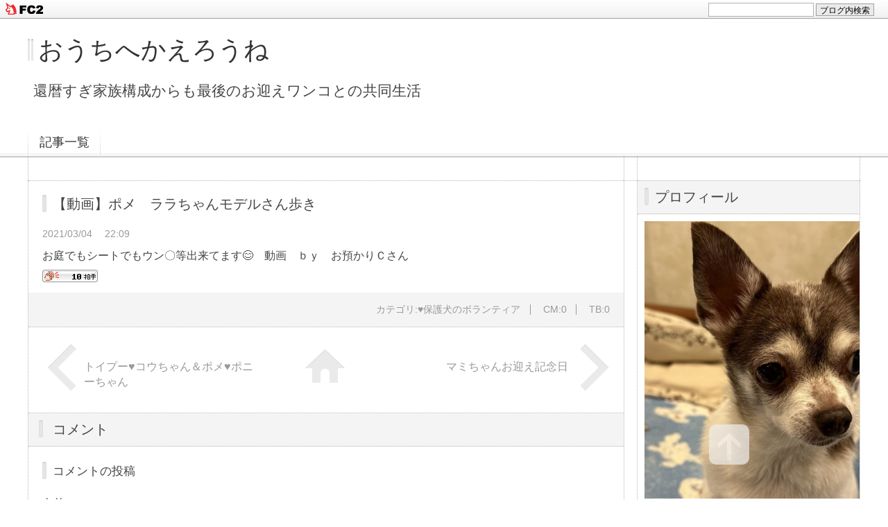

--- FILE ---
content_type: text/html; charset=utf-8
request_url: http://gennkimama.jp/blog-entry-763.html
body_size: 8107
content:
<!DOCTYPE html PUBLIC "-//W3C//DTD XHTML 1.0 Transitional//EN" "http://www.w3.org/TR/xhtml1/DTD/xhtml1-transitional.dtd">
<html xmlns="http://www.w3.org/1999/xhtml" xml:lang="ja" lang="ja">
<head>
<meta http-equiv="Content-Type" content="text/html; charset=utf-8" />
<meta http-equiv="Content-Style-Type" content="text/css" />
<meta http-equiv="Content-Script-Type" content="text/javascript" />
<meta http-equiv="X-UA-Compatible" content="IE=edge" />
<meta name="author" content="さくらの母さん（旧、元気ママ）" />
<meta name="description" content="還暦すぎ家族構成からも最後のお迎えワンコとの共同生活" />
<title>【動画】ポメ　ララちゃんモデルさん歩き - おうちへかえろうね</title>
<link rel="stylesheet" type="text/css" href="http://blog-imgs-110.fc2.com/g/e/n/gennkimama/css/1a927.css" media="all" />
<link rel="alternate" type="application/rss+xml" href="http://gennkimama.jp/?xml" title="RSS" />
<link rel="top" href="http://gennkimama.jp/" title="Top" />
<link rel="index" href="http://gennkimama.jp/?all" title="インデックス" />
<link rel="next" href="http://gennkimama.jp/blog-entry-764.html" title="トイプー♥コウちゃん＆ポメ♥ポニーちゃん" /><link rel="prev" href="http://gennkimama.jp/blog-entry-762.html" title="マミちゃんお迎え記念日" /><script type="text/javascript" src="https://static.fc2.com/js/lib/jquery.js"></script>
<script type="text/javascript">
 
 jQuery.noConflict();
 jQuery(function(){
   
   // デフォルトで表示するレイアウト  glid or list
   var DEFAULT_LAYOUT    = "glid";
   
   // 左カラム(記事)のID
   var LEFT_COLUMN_ID    = "#main_contents";
   
   // 右カラム(メニュー)のID
   var RIGHT_COLUMN_ID   = "#sidemenu";
   
   // クッキーのキー名
   var COOKIE_KEY_NAME   = "template_blog_fc2";
   
   // クッキーのオプション
   // var COOKIE_OPTION  = { expire: 30, domain: "myblog.blog.fc2.com", path: "/" };
   var COOKIE_OPTION     = { expire: 30 };
   
   /** フッタープラグイン配置 **/
   jQuery( "#footer_plg .plg" ).equalbox();
   
   /** トップへ移動 **/
   jQuery( "#toTop" ).hide();
   jQuery( "#pagetop" ).click(function() {
     jQuery("body, html").animate({scrollTop: 0}, 800);
     return false;
   });
   
   // レイアウト切り替えフラグ 連続でレイアウト切り替えを行わせないためのもの
   var layoutFlag = true;
   
   /** 表示切替 **/
   // list表示
   function showListLayout() {
   
     if ( !layoutFlag ) return;
     
     jQuery( LEFT_COLUMN_ID ).css( "height", "" );
     jQuery( RIGHT_COLUMN_ID ).css( "height", "" );
     
     var t = setTimeout(function(){
     
       layoutFlag = false;
       
       jQuery( LEFT_COLUMN_ID )
         .css( "opacity", "0" )
         .show()
         .fadeTo( "slow", 1, function(){ layoutFlag = true; } );
       
       jQuery( ".switch .list a" ).addClass( "selected" );
       jQuery( ".entry" ).addClass( "list_content" );
       
       jQuery( ".switch .grid a" ).removeClass( "selected" );
       jQuery( ".entry" ).removeClass( "grid_content" );
     
       jQuery.cookie( COOKIE_KEY_NAME, "list", COOKIE_OPTION );
       
       equalizeBoxHeight();
       
       clearTimeout(t);
     }, 100);
     
     return false;
   };
   
   // glid表示
   function showGridLayout() {
     
     if (!layoutFlag) return;
     
     jQuery( LEFT_COLUMN_ID ).css( "height", "" );
     jQuery( RIGHT_COLUMN_ID ).css( "height", "" );
     
     var t = setTimeout(function(){
     
       layoutFlag = false;
       
       jQuery( LEFT_COLUMN_ID )
         .css( "opacity", "0" )
         .show()
         .fadeTo( "slow", 1, function(){ layoutFlag = true; } );
       
       jQuery( ".switch .grid a" ).addClass( "selected" );
       jQuery( ".entry" ).addClass( "grid_content" );
       
       jQuery( ".switch .list a" ).removeClass( "selected" );
       jQuery( ".entry" ).removeClass( "list_content" );
     
       jQuery.cookie( COOKIE_KEY_NAME, "glid", COOKIE_OPTION );
       
       equalizeBoxHeight();
       
       clearTimeout(t);
     }, 100);
     
     return false;
   };
   
   jQuery( ".switch .list" ).click( showListLayout );
   jQuery( ".switch .grid" ).click( showGridLayout );
   
   // 左カラムと右カラムの高さを合わせる
   function equalizeBoxHeight() {
     var leftHeight  = jQuery( LEFT_COLUMN_ID ).height();
     var rightHeight = jQuery( RIGHT_COLUMN_ID ).height();
     
     var height = (leftHeight > rightHeight)? leftHeight: rightHeight;
     
     jQuery( LEFT_COLUMN_ID ).height(height + "px");
     jQuery( RIGHT_COLUMN_ID ).height(height + "px");
   };
   
   function initialize() {
     var layout = jQuery.cookie( COOKIE_KEY_NAME );
     if ( !checkCookieValue( layout ) ) {
       layout = DEFAULT_LAYOUT;
     }
     
     if ( "list" == layout ) {
       showListLayout();
     } else if ( "glid" == layout ) {
       showGridLayout();
     } else {
       showGridLayout();
     }
   };
   
   var layoutList = ["glid", "list"];
   function checkCookieValue(str) {
     if ("string" == typeof str) {
       for (var i in layoutList) {
         if (layoutList[i] == str) return true;
       }
     };
     return false;
   };
   
   initialize();
 });
</script>
<meta property="og:type" content="article">
<meta property="og:url" content="http://gennkimama.jp/blog-entry-763.html">
<meta property="og:title" content="【動画】ポメ　ララちゃんモデルさん歩き">
<meta property="og:description" content="[高画質で再生]ミミの耳　ララちゃんハンデにも負けず！
お庭でもシートでもウン〇等出来てます😊　動画　ｂｙ　お預かりＣさん...">
<meta property="og:image" content="https://blog-imgs-163.fc2.com/g/e/n/gennkimama/202505122130314a4s.jpg">
<link href="https://static.fc2.com/css_cn/common/headbar/120710style.css" rel="stylesheet" type="text/css" media="all" />
</head>
<body>
<div id="sh_fc2blogheadbar">
	<div class="sh_fc2blogheadbar_body">
		<div id="sh_fc2blogheadbar_menu">
			<a href="https://blog.fc2.com/" rel="nofollow"><img src="https://static.fc2.com/image/headbar/sh_fc2blogheadbar_logo.png" alt="FC2ブログ" /></a>
		</div>
		<div id="sh_fc2blogheadbar_search">
			<form name="barForm" method="get" action="" target="blank">
				<input class="sh_fc2blogheadbar_searchform" type="text" name="q" value="" maxlength="30" onclick="this.style.color='#000000';" onfocus="this.select();" onblur="this.style.color='#999999'" />
				<input type="hidden" name="charset" value="utf-8" />
				<input class="sh_fc2blogheadbar_searchbtn" type="submit" value="ブログ内検索" />
			</form>
		</div>
		<div id="sh_fc2blogheadbar_link_box" class="sh_fc2blogheadbar_link" style="visibility: hidden;"></div>
	</div>
</div>

<div id="container">
	<div id="header">
		<h1><a href="http://gennkimama.jp/" accesskey="0" title="おうちへかえろうね">おうちへかえろうね</a></h1>
		<p>還暦すぎ家族構成からも最後のお迎えワンコとの共同生活</p>
	</div><!-- /header -->
	<div id="headermenu">
		<p class="archives"><a href="http://gennkimama.jp/archives.html">記事一覧</a></p>
											</div>
	<div id="wrap">
		<div id="main">
			<div id="main_contents" style="opacity:1;">
												<div class="content entry grid_content p_area" id="e763">
					<h2 class="entry_header">【動画】ポメ　ララちゃんモデルさん歩き</h2>
					<ul class="entry_date">
						<li>2021/03/04</li>
						<li>22:09</li>
					</ul>
															<div class="entry_body">
						<script type="text/javascript" src="https://admin.blog.fc2.com/fc2video2.php?id=20210304nMpkUnuv&amp;uno=33959058"></script>
<noscript><br><a href="http://video.fc2.com/payment.php?action=register&amp;type=introduction&amp;tk=T0RrMU56a3lNVGc9&amp;id=20210304nMpkUnuv&amp;v=20210304nMpkUnuv">[高画質で再生]</a><br></noscript><noscript><a href="http://video.fc2.com/content/%E3%83%9F%E3%83%9F%E3%81%AE%E8%80%B3%E3%80%80%E3%83%A9%E3%83%A9%E3%81%A1%E3%82%83%E3%82%93%E3%83%8F%E3%83%B3%E3%83%87%E3%81%AB%E3%82%82%E8%B2%A0%E3%81%91%E3%81%9A%EF%BC%81/20210304nMpkUnuv&amp;tk=T0RrMU56a3lNVGc9">ミミの耳　ララちゃんハンデにも負けず！</a><br></noscript>
お庭でもシートでもウン〇等出来てます😊　動画　ｂｙ　お預かりＣさん<div class="fc2_footer" style="text-align:left;vertical-align:middle;height:auto;">
<div class="fc2button-clap" data-clap-url="//blogvote.fc2.com/pickup/gennkimama/763/clap" id="fc2button-clap-763" style="vertical-align:top;border:none;display:inline;margin-right:2px;">
<script type="text/javascript">
(function(d) {
var img = new Image();
d.getElementById("fc2button-clap-763").appendChild(img);
img.src = '//static.fc2.com/image/clap/number/white/10.gif';
(function(s) { s.cursor = 'pointer'; s.border = 0; s.verticalAlign = 'top'; s.margin = '0'; s.padding = '0'; })(img.style);
var clap = function() { window.open('//blogvote.fc2.com/pickup/gennkimama/763/clap')};
if (img.addEventListener) { img.addEventListener('click', clap, false); } else if (img.attachEvent) { img.attachEvent('onclick', clap); }
})(document);
</script>
</div>


</div>
											</div>
					<div class="entry_footer">
						<ul class="entry_state">
														<li><a href="/blog-category-2.html" title="このカテゴリ一覧を見る">カテゴリ:♥保護犬のボランティア</a></li>
														<li><a href="http://gennkimama.jp/blog-entry-763.html#cm" title="コメントの投稿">CM:0</a></li>
																												<li><a href="http://gennkimama.jp/blog-entry-763.html#tb" title="トラックバック">TB:0</a></li>
																				</ul>
					</div>
									</div>								
				
				
								<div class="page_navi">
					<a href="http://gennkimama.jp/blog-entry-764.html" title="トイプー♥コウちゃん＆ポメ♥ポニーちゃん" class="prev preventry">トイプー♥コウちゃん＆ポメ♥ポニーちゃん</a>					<a href="http://gennkimama.jp/" title="ホーム" class="home">ホーム</a>
					<a href="http://gennkimama.jp/blog-entry-762.html" title="マミちゃんお迎え記念日" class="next nextentry">マミちゃんお迎え記念日</a>				</div><!--/page_navi-->
				
				  
				<div id="cm" class="content">
					<h3 class="sub_header">コメント</h3>
										<div class="form">
						<h4 class="sub_title">コメントの投稿</h4>
						<form action="http://gennkimama.jp/blog-entry-763.html" method="post" name="comment_form" id="comment_form">
							<dl>
								<dt>
									<input type="hidden" name="mode" value="regist" />
									<input type="hidden" name="comment[no]" value="763" />
									<label for="name">名前</label>
								</dt>
								<dd><input id="name" type="text" name="comment[name]" size="30" value="" /></dd>
								<dt><label for="subject">タイトル</label></dt>
								<dd><input id="subject" name="comment[title]" type="text" size="30" value="No title" onblur="if(this.value == '') this.value='No title';" onfocus="if(this.value == 'No title') this.value='';" /></dd>
								<dt><label for="mail">メールアドレス</label></dt>
								<dd><input id="mail" type="text" name="comment[mail]" size="30" value="" /></dd>
								<dt><label for="url">URL</label></dt>
								<dd><input id="url" type="text" name="comment[url]" size="30" value="" /></dd>
								<dt><label for="comment">本文</label></dt>
								<dd><script type="text/javascript" src="https://static.fc2.com/js/blog/view/comment/comment_toolbar_ja.min.js?2017040501"></script></dd>
								<dd><textarea id="comment" cols="50" rows="5" name="comment[body]"></textarea></dd>
								<dt><label for="pass">パスワード</label></dt>
								<dd><input id="pass" type="password" name="comment[pass]" size="20" /></dd>
								<dt>非公開コメント</dt>
								<dd><input id="himitu" type="checkbox" name="comment[himitu]" /><label for="himitu">管理者にだけ表示を許可する</label></dd>
							</dl>
							<p class="form_btn"><input type="submit" value="送信" /></p>
						</form>
					</div><!--/form-->
				</div><!--/cm-->
				
				
								<div class="content" id="tb" >
					<h3 class="sub_header">トラックバック</h3>
					<div class="trackback">
						<input onfocus="this.select()" value="http://gennkimama.jp/tb.php/763-9944bf67" readonly="readOnly" /><br />
						<a href="javascript:window.location.replace('https://blog.fc2.com/?url='+window.location.href);" title="この記事にトラックバックする(FC2ブログユーザー)">この記事にトラックバックする(FC2ブログユーザー)</a>
					</div>
									</div><!--/tb-->
				
				
								
							</div><!--/main_contents-->
		</div><!--/main-->

		<div id="sidemenu">
						
			<div class="sidemenu_content plg">
				<h3 class="plg_header" style="text-align:left">プロフィール</h3>
								<div class="plg_body" style="text-align:left"><p class="plugin-myimage" style="text-align:left">
<img src="https://blog-imgs-163.fc2.com/g/e/n/gennkimama/202505122130314a4s.jpg" alt="さくらの母さん（旧、元気ママ）">
</p>
<p style="text-align:left">
Author:さくらの母さん（旧、元気ママ）<br>
私の年齢、家族構成からも最後のわんことの暮らしです。<br>と決めていたのですが、まさかの展開・・・。<br><br>ダンケが最後のお迎えの子と思っていましたが<br>入院・療養でご自宅に戻れなくなったご高齢者から<br>引き受けたさくら🌸ちゃんが、最後のお迎えとなりました。<br><br>のはずが・・・。<br>人生設計の練り直しで、新たに2匹さんをお迎えしました。<br><br>********<br><br>2011/9/6<br>ミミの耳保護犬チワワの元気と出会い、<br>2011/9/11<br>元気と家族になりました。<br>2018/3/3<br>ミミの耳保護犬チワワ<br>マミちゃんと家族になりました。<br>2020/9/13<br>元気、天使になるためお空へ旅立ちました。<br>2022/2/12<br>ミミの耳保護犬チワワ<br>ダンケ君と家族になりました。<br>2022/8/20<br>マミ、天使になるためお空へ旅たちました。<br>2023/4/16<br>元気ママ、ミミの耳保護犬活動を退会し、<br>ダンケ母さんになりました。<br>2024/3/13<br>さくら🌸ちゃんママ倒れ、入院となり<br>さくら🌸ちゃんを我が家にお迎えしました。<br>2024/8/3<br>ダンケ、前のママさんに会いに<br>旅立ちました。<br><br>2025/5/5<br>ばあばが知り合ったブリーダーさんから<br>ほのかちゃん、エマちゃんを迎え入れました。</p></div>
							</div>
			
			<div class="sidemenu_content plg">
				<h3 class="plg_header" style="text-align:left">最新記事</h3>
								<div class="plg_body" style="text-align:left"><ul>
<li style="text-align:left">
<a href="http://gennkimama.jp/blog-entry-1139.html" title="ジャイアンな　ほのか　ちぃ姉さま">ジャイアンな　ほのか　ちぃ姉さま (01/13)</a>
</li><li style="text-align:left">
<a href="http://gennkimama.jp/blog-entry-1138.html" title="弟家族　VS　2チワ">弟家族　VS　2チワ (01/08)</a>
</li><li style="text-align:left">
<a href="http://gennkimama.jp/blog-entry-1137.html" title="さくら🌸姉さまのお薬">さくら🌸姉さまのお薬 (12/30)</a>
</li><li style="text-align:left">
<a href="http://gennkimama.jp/blog-entry-1136.html" title="長女　さくら🌸姉さま">長女　さくら🌸姉さま (12/15)</a>
</li><li style="text-align:left">
<a href="http://gennkimama.jp/blog-entry-1135.html" title="我が家のドックラン事情">我が家のドックラン事情 (12/08)</a>
</li><li style="text-align:left">
<a href="http://gennkimama.jp/blog-entry-1134.html" title="体重測定したけど・・">体重測定したけど・・ (12/03)</a>
</li><li style="text-align:left">
<a href="http://gennkimama.jp/blog-entry-1133.html" title="3チワの愛用食器">3チワの愛用食器 (11/24)</a>
</li><li style="text-align:left">
<a href="http://gennkimama.jp/blog-entry-1132.html" title="さくら🌸姉さまの冒険">さくら🌸姉さまの冒険 (11/17)</a>
</li><li style="text-align:left">
<a href="http://gennkimama.jp/blog-entry-1131.html" title="秋の実りとスリーエンジェルズ">秋の実りとスリーエンジェルズ (11/10)</a>
</li><li style="text-align:left">
<a href="http://gennkimama.jp/blog-entry-1130.html" title="新車届きました！">新車届きました！ (11/05)</a>
</li></ul></div>
							</div>
			
			<div class="sidemenu_content plg">
				<h3 class="plg_header" style="text-align:left">ＱＲコード</h3>
								<div class="plg_body" style="text-align:left"><div class="plugin-qrcode" style="text-align:left"><img src="http://blog-imgs-110.fc2.com/g/e/n/gennkimama/433fcfac2.jpg" alt="QR"></div></div>
							</div>
			
			<div class="sidemenu_content plg">
				<h3 class="plg_header" style="text-align:left">月別アーカイブ</h3>
								<div class="plg_body" style="text-align:left"><ul>
<li style="text-align:left">
<a href="http://gennkimama.jp/blog-date-202601.html" title="2026/01">2026/01 (2)</a>
</li><li style="text-align:left">
<a href="http://gennkimama.jp/blog-date-202512.html" title="2025/12">2025/12 (4)</a>
</li><li style="text-align:left">
<a href="http://gennkimama.jp/blog-date-202511.html" title="2025/11">2025/11 (4)</a>
</li><li style="text-align:left">
<a href="http://gennkimama.jp/blog-date-202510.html" title="2025/10">2025/10 (5)</a>
</li><li style="text-align:left">
<a href="http://gennkimama.jp/blog-date-202509.html" title="2025/09">2025/09 (3)</a>
</li><li style="text-align:left">
<a href="http://gennkimama.jp/blog-date-202508.html" title="2025/08">2025/08 (3)</a>
</li><li style="text-align:left">
<a href="http://gennkimama.jp/blog-date-202507.html" title="2025/07">2025/07 (4)</a>
</li><li style="text-align:left">
<a href="http://gennkimama.jp/blog-date-202506.html" title="2025/06">2025/06 (5)</a>
</li><li style="text-align:left">
<a href="http://gennkimama.jp/blog-date-202505.html" title="2025/05">2025/05 (4)</a>
</li><li style="text-align:left">
<a href="http://gennkimama.jp/blog-date-202504.html" title="2025/04">2025/04 (4)</a>
</li><li style="text-align:left">
<a href="http://gennkimama.jp/blog-date-202503.html" title="2025/03">2025/03 (5)</a>
</li><li style="text-align:left">
<a href="http://gennkimama.jp/blog-date-202502.html" title="2025/02">2025/02 (4)</a>
</li><li style="text-align:left">
<a href="http://gennkimama.jp/blog-date-202501.html" title="2025/01">2025/01 (4)</a>
</li><li style="text-align:left">
<a href="http://gennkimama.jp/blog-date-202412.html" title="2024/12">2024/12 (5)</a>
</li><li style="text-align:left">
<a href="http://gennkimama.jp/blog-date-202411.html" title="2024/11">2024/11 (7)</a>
</li><li style="text-align:left">
<a href="http://gennkimama.jp/blog-date-202410.html" title="2024/10">2024/10 (4)</a>
</li><li style="text-align:left">
<a href="http://gennkimama.jp/blog-date-202409.html" title="2024/09">2024/09 (5)</a>
</li><li style="text-align:left">
<a href="http://gennkimama.jp/blog-date-202408.html" title="2024/08">2024/08 (5)</a>
</li><li style="text-align:left">
<a href="http://gennkimama.jp/blog-date-202407.html" title="2024/07">2024/07 (4)</a>
</li><li style="text-align:left">
<a href="http://gennkimama.jp/blog-date-202406.html" title="2024/06">2024/06 (5)</a>
</li><li style="text-align:left">
<a href="http://gennkimama.jp/blog-date-202405.html" title="2024/05">2024/05 (4)</a>
</li><li style="text-align:left">
<a href="http://gennkimama.jp/blog-date-202404.html" title="2024/04">2024/04 (5)</a>
</li><li style="text-align:left">
<a href="http://gennkimama.jp/blog-date-202403.html" title="2024/03">2024/03 (5)</a>
</li><li style="text-align:left">
<a href="http://gennkimama.jp/blog-date-202402.html" title="2024/02">2024/02 (5)</a>
</li><li style="text-align:left">
<a href="http://gennkimama.jp/blog-date-202401.html" title="2024/01">2024/01 (7)</a>
</li><li style="text-align:left">
<a href="http://gennkimama.jp/blog-date-202312.html" title="2023/12">2023/12 (4)</a>
</li><li style="text-align:left">
<a href="http://gennkimama.jp/blog-date-202311.html" title="2023/11">2023/11 (7)</a>
</li><li style="text-align:left">
<a href="http://gennkimama.jp/blog-date-202310.html" title="2023/10">2023/10 (13)</a>
</li><li style="text-align:left">
<a href="http://gennkimama.jp/blog-date-202309.html" title="2023/09">2023/09 (20)</a>
</li><li style="text-align:left">
<a href="http://gennkimama.jp/blog-date-202308.html" title="2023/08">2023/08 (12)</a>
</li><li style="text-align:left">
<a href="http://gennkimama.jp/blog-date-202301.html" title="2023/01">2023/01 (7)</a>
</li><li style="text-align:left">
<a href="http://gennkimama.jp/blog-date-202210.html" title="2022/10">2022/10 (6)</a>
</li><li style="text-align:left">
<a href="http://gennkimama.jp/blog-date-202209.html" title="2022/09">2022/09 (5)</a>
</li><li style="text-align:left">
<a href="http://gennkimama.jp/blog-date-202208.html" title="2022/08">2022/08 (8)</a>
</li><li style="text-align:left">
<a href="http://gennkimama.jp/blog-date-202207.html" title="2022/07">2022/07 (4)</a>
</li><li style="text-align:left">
<a href="http://gennkimama.jp/blog-date-202206.html" title="2022/06">2022/06 (6)</a>
</li><li style="text-align:left">
<a href="http://gennkimama.jp/blog-date-202205.html" title="2022/05">2022/05 (10)</a>
</li><li style="text-align:left">
<a href="http://gennkimama.jp/blog-date-202204.html" title="2022/04">2022/04 (21)</a>
</li><li style="text-align:left">
<a href="http://gennkimama.jp/blog-date-202203.html" title="2022/03">2022/03 (20)</a>
</li><li style="text-align:left">
<a href="http://gennkimama.jp/blog-date-202202.html" title="2022/02">2022/02 (14)</a>
</li><li style="text-align:left">
<a href="http://gennkimama.jp/blog-date-202201.html" title="2022/01">2022/01 (17)</a>
</li><li style="text-align:left">
<a href="http://gennkimama.jp/blog-date-202112.html" title="2021/12">2021/12 (12)</a>
</li><li style="text-align:left">
<a href="http://gennkimama.jp/blog-date-202111.html" title="2021/11">2021/11 (12)</a>
</li><li style="text-align:left">
<a href="http://gennkimama.jp/blog-date-202110.html" title="2021/10">2021/10 (7)</a>
</li><li style="text-align:left">
<a href="http://gennkimama.jp/blog-date-202109.html" title="2021/09">2021/09 (10)</a>
</li><li style="text-align:left">
<a href="http://gennkimama.jp/blog-date-202108.html" title="2021/08">2021/08 (6)</a>
</li><li style="text-align:left">
<a href="http://gennkimama.jp/blog-date-202107.html" title="2021/07">2021/07 (7)</a>
</li><li style="text-align:left">
<a href="http://gennkimama.jp/blog-date-202106.html" title="2021/06">2021/06 (6)</a>
</li><li style="text-align:left">
<a href="http://gennkimama.jp/blog-date-202105.html" title="2021/05">2021/05 (7)</a>
</li><li style="text-align:left">
<a href="http://gennkimama.jp/blog-date-202104.html" title="2021/04">2021/04 (9)</a>
</li><li style="text-align:left">
<a href="http://gennkimama.jp/blog-date-202103.html" title="2021/03">2021/03 (17)</a>
</li><li style="text-align:left">
<a href="http://gennkimama.jp/blog-date-202102.html" title="2021/02">2021/02 (14)</a>
</li><li style="text-align:left">
<a href="http://gennkimama.jp/blog-date-202101.html" title="2021/01">2021/01 (22)</a>
</li><li style="text-align:left">
<a href="http://gennkimama.jp/blog-date-202012.html" title="2020/12">2020/12 (9)</a>
</li><li style="text-align:left">
<a href="http://gennkimama.jp/blog-date-202011.html" title="2020/11">2020/11 (13)</a>
</li><li style="text-align:left">
<a href="http://gennkimama.jp/blog-date-202010.html" title="2020/10">2020/10 (11)</a>
</li><li style="text-align:left">
<a href="http://gennkimama.jp/blog-date-202009.html" title="2020/09">2020/09 (4)</a>
</li><li style="text-align:left">
<a href="http://gennkimama.jp/blog-date-202008.html" title="2020/08">2020/08 (7)</a>
</li><li style="text-align:left">
<a href="http://gennkimama.jp/blog-date-202007.html" title="2020/07">2020/07 (11)</a>
</li><li style="text-align:left">
<a href="http://gennkimama.jp/blog-date-202006.html" title="2020/06">2020/06 (12)</a>
</li><li style="text-align:left">
<a href="http://gennkimama.jp/blog-date-202005.html" title="2020/05">2020/05 (22)</a>
</li><li style="text-align:left">
<a href="http://gennkimama.jp/blog-date-202004.html" title="2020/04">2020/04 (11)</a>
</li><li style="text-align:left">
<a href="http://gennkimama.jp/blog-date-202003.html" title="2020/03">2020/03 (25)</a>
</li><li style="text-align:left">
<a href="http://gennkimama.jp/blog-date-202002.html" title="2020/02">2020/02 (20)</a>
</li><li style="text-align:left">
<a href="http://gennkimama.jp/blog-date-202001.html" title="2020/01">2020/01 (16)</a>
</li><li style="text-align:left">
<a href="http://gennkimama.jp/blog-date-201912.html" title="2019/12">2019/12 (29)</a>
</li><li style="text-align:left">
<a href="http://gennkimama.jp/blog-date-201911.html" title="2019/11">2019/11 (35)</a>
</li><li style="text-align:left">
<a href="http://gennkimama.jp/blog-date-201910.html" title="2019/10">2019/10 (13)</a>
</li><li style="text-align:left">
<a href="http://gennkimama.jp/blog-date-201909.html" title="2019/09">2019/09 (14)</a>
</li><li style="text-align:left">
<a href="http://gennkimama.jp/blog-date-201908.html" title="2019/08">2019/08 (14)</a>
</li><li style="text-align:left">
<a href="http://gennkimama.jp/blog-date-201907.html" title="2019/07">2019/07 (18)</a>
</li><li style="text-align:left">
<a href="http://gennkimama.jp/blog-date-201906.html" title="2019/06">2019/06 (20)</a>
</li><li style="text-align:left">
<a href="http://gennkimama.jp/blog-date-201905.html" title="2019/05">2019/05 (16)</a>
</li><li style="text-align:left">
<a href="http://gennkimama.jp/blog-date-201904.html" title="2019/04">2019/04 (25)</a>
</li><li style="text-align:left">
<a href="http://gennkimama.jp/blog-date-201903.html" title="2019/03">2019/03 (25)</a>
</li><li style="text-align:left">
<a href="http://gennkimama.jp/blog-date-201902.html" title="2019/02">2019/02 (20)</a>
</li><li style="text-align:left">
<a href="http://gennkimama.jp/blog-date-201901.html" title="2019/01">2019/01 (24)</a>
</li><li style="text-align:left">
<a href="http://gennkimama.jp/blog-date-201812.html" title="2018/12">2018/12 (14)</a>
</li><li style="text-align:left">
<a href="http://gennkimama.jp/blog-date-201811.html" title="2018/11">2018/11 (15)</a>
</li><li style="text-align:left">
<a href="http://gennkimama.jp/blog-date-201810.html" title="2018/10">2018/10 (17)</a>
</li><li style="text-align:left">
<a href="http://gennkimama.jp/blog-date-201809.html" title="2018/09">2018/09 (19)</a>
</li><li style="text-align:left">
<a href="http://gennkimama.jp/blog-date-201808.html" title="2018/08">2018/08 (24)</a>
</li><li style="text-align:left">
<a href="http://gennkimama.jp/blog-date-201807.html" title="2018/07">2018/07 (26)</a>
</li><li style="text-align:left">
<a href="http://gennkimama.jp/blog-date-201806.html" title="2018/06">2018/06 (28)</a>
</li><li style="text-align:left">
<a href="http://gennkimama.jp/blog-date-201805.html" title="2018/05">2018/05 (30)</a>
</li><li style="text-align:left">
<a href="http://gennkimama.jp/blog-date-201804.html" title="2018/04">2018/04 (28)</a>
</li><li style="text-align:left">
<a href="http://gennkimama.jp/blog-date-201803.html" title="2018/03">2018/03 (24)</a>
</li><li style="text-align:left">
<a href="http://gennkimama.jp/blog-date-201802.html" title="2018/02">2018/02 (17)</a>
</li><li style="text-align:left">
<a href="http://gennkimama.jp/blog-date-201801.html" title="2018/01">2018/01 (29)</a>
</li><li style="text-align:left">
<a href="http://gennkimama.jp/blog-date-201712.html" title="2017/12">2017/12 (13)</a>
</li><li style="text-align:left">
<a href="http://gennkimama.jp/blog-date-201711.html" title="2017/11">2017/11 (26)</a>
</li></ul></div>
							</div>
			
			<div class="sidemenu_content plg">
				<h3 class="plg_header" style="text-align:left">カレンダー</h3>
								<div class="plg_body" style="text-align:left"><div class="plugin-calender" style="text-align:left">
  <table summary="カレンダー" class="calender">
    <caption>
      <a href="http://gennkimama.jp/blog-date-202512.html">12</a>
      | 2026/01 | 
      <a href="http://gennkimama.jp/blog-date-202602.html">02</a>
    </caption>
    <tr>
      <th abbr="日曜日" scope="col" id="sun">日</th>
      <th abbr="月曜日" scope="col">月</th>
      <th abbr="火曜日" scope="col">火</th>
      <th abbr="水曜日" scope="col">水</th>
      <th abbr="木曜日" scope="col">木</th>
      <th abbr="金曜日" scope="col">金</th>
      <th abbr="土曜日" scope="col" id="sat">土</th>
    </tr>
    <tr>
      <td>-</td>
      <td>-</td>
      <td>-</td>
      <td>-</td>
      <td>1</td>
      <td>2</td>
      <td>3</td>
    </tr><tr>
      <td>4</td>
      <td>5</td>
      <td>6</td>
      <td>7</td>
      <td><a href="http://gennkimama.jp/blog-date-20260108.html">8</a></td>
      <td>9</td>
      <td>10</td>
    </tr><tr>
      <td>11</td>
      <td>12</td>
      <td><a href="http://gennkimama.jp/blog-date-20260113.html">13</a></td>
      <td>14</td>
      <td>15</td>
      <td>16</td>
      <td>17</td>
    </tr><tr>
      <td>18</td>
      <td>19</td>
      <td>20</td>
      <td>21</td>
      <td>22</td>
      <td>23</td>
      <td>24</td>
    </tr><tr>
      <td>25</td>
      <td>26</td>
      <td>27</td>
      <td>28</td>
      <td>29</td>
      <td>30</td>
      <td>31</td>
    </tr>  </table>
</div></div>
							</div>
			
			<div class="sidemenu_content plg">
				<h3 class="plg_header" style="text-align:left">カテゴリ</h3>
								<div class="plg_body" style="text-align:left"><div>
<div style="text-align:left">
<a href="http://gennkimama.jp/blog-category-1.html" title="♥おしゃべり">♥おしゃべり (211)</a>
</div><div style="text-align:left">
<a href="http://gennkimama.jp/blog-category-2.html" title="♥保護犬のボランティア">♥保護犬のボランティア (364)</a>
</div><div style="text-align:left">
<a href="http://gennkimama.jp/blog-category-3.html" title="♥犬の健康管理">♥犬の健康管理 (176)</a>
</div><div style="text-align:left">
<a href="http://gennkimama.jp/blog-category-4.html" title="♥犬用品">♥犬用品 (32)</a>
</div><div style="text-align:left">
<a href="http://gennkimama.jp/blog-category-5.html" title="◆HOUSE">◆HOUSE (3)</a>
</div><div style="text-align:left">
<a href="http://gennkimama.jp/blog-category-6.html" title="◆COOKING">◆COOKING (13)</a>
</div><div style="text-align:left">
<a href="http://gennkimama.jp/blog-category-7.html" title="◆BOOK・MOVIE">◆BOOK・MOVIE (9)</a>
</div><div style="text-align:left">
<a href="http://gennkimama.jp/blog-category-8.html" title="◆DRIVE">◆DRIVE (25)</a>
</div><div style="text-align:left">
<a href="http://gennkimama.jp/blog-category-0.html" title="◆GARDENING">◆GARDENING (7)</a>
</div><div style="text-align:left">
<a href="http://gennkimama.jp/blog-category-9.html" title="◆HOUSE　KEEPING">◆HOUSE　KEEPING (6)</a>
</div><div style="text-align:left">
<a href="http://gennkimama.jp/blog-category-10.html" title="♥保護犬さんお預かり">♥保護犬さんお預かり (293)</a>
</div></div></div>
							</div>
			
			<div class="sidemenu_content plg">
				<h3 class="plg_header" style="text-align:left">天気予報</h3>
								<div class="plg_body" style="text-align:left"><div class="plugin-weather" style="text-align:left">
  <iframe src="//link.tenki-yoho.com/img.php?all130,fc2" width="130" height="156" scrolling="no" frameborder="0" marginwidth="0" marginheight="0">
    <a href="http://www.tenki-yoho.com/" target="_blank">天気予報</a>
  </iframe><br />
  -<a href="http://www.tenki-yoho.com/" target="_blank">天気予報コム</a>- 
  -<a href="http://fc2.com/" target="_blank">FC2</a>-
</div></div>
							</div>
			
			<div class="sidemenu_content plg">
				<h3 class="plg_header" style="text-align:left">最新コメント</h3>
								<div class="plg_body" style="text-align:left"><ul>
<li style="text-align:left">
<a href="http://gennkimama.jp/blog-entry-655.html#comment11" title="がんばれ、トミーちゃん">そら:トミーはお外が怖いの！ (06/01)</a>
</li><li style="text-align:left">
<a href="http://gennkimama.jp/blog-entry-594.html#comment10" title="はじめまして">中島幹子:【動画】よさこちゃん２度の手術を乗り越えて (04/27)</a>
</li><li style="text-align:left">
<a href="http://gennkimama.jp/blog-entry-265.html#comment9" title="No title">:まるす家の台風の傷跡 (10/04)</a>
</li><li style="text-align:left">
<a href="http://gennkimama.jp/blog-entry-141.html#comment8" title="No title">元気＆マミちゃんママ:新緑の風を感じて　豊岡梅園 (05/06)</a>
</li><li style="text-align:left">
<a href="http://gennkimama.jp/blog-entry-141.html#comment7" title="梅園">ミミ:新緑の風を感じて　豊岡梅園 (05/05)</a>
</li><li style="text-align:left">
<a href="http://gennkimama.jp/blog-entry-87.html#comment6" title="チワワのミミちゃんご家族さまへ">元気＆マミちゃんママ:マミちゃんを家族としてお迎え　⑧ー永遠 (03/04)</a>
</li><li style="text-align:left">
<a href="http://gennkimama.jp/blog-entry-87.html#comment5" title="なにわともあれ決定 歓喜">アニー【改名ミミ】:マミちゃんを家族としてお迎え　⑧ー永遠 (03/04)</a>
</li></ul></div>
							</div>
			
					</div><!--/sidemenu-->

		<div id="pagetop"><a href="#container" title="このページのトップへ">このページのトップへ</a></div>
	</div><!--/wrap-->
	<div id="footer">
				<div id="footer_plg">
			
			<div class="footer_content plg">
				<h3 class="plg_header" style="text-align:left">検索フォーム</h3>
								<div class="plg_body" style="text-align:left"><form action="http://gennkimama.jp/blog-entry-763.html" method="get">
<p class="plugin-search" style="text-align:left">
<input type="text" size="20" name="q" value="" maxlength="200"><br>
<input type="submit" value=" 検索 ">
</p>
</form></div>
							</div>
			
			<div class="footer_content plg">
				<h3 class="plg_header" style="text-align:left">RSSリンクの表示</h3>
								<div class="plg_body" style="text-align:left"><ul>
<li style="text-align:left"><a href="http://gennkimama.jp/?xml">最近記事のRSS</a></li>
<li style="text-align:left"><a href="http://gennkimama.jp/?xml&comment">最新コメントのRSS</a></li>
</ul></div>
							</div>
			
			<div class="footer_content plg">
				<h3 class="plg_header" style="text-align:left">リンク</h3>
								<div class="plg_body" style="text-align:left"><ul>
<li><a href="./?admin">管理画面</a></li>
</ul></div>
				<div class="plg_footer" style="text-align:left"><a href="javascript:window.location.replace('http://blog.fc2.com/?linkid=gennkimama');">このブログをリンクに追加する</a></div>			</div>
			
		</div>
				<div id="footer_inner">
			<p class="powered">Powered by FC2ブログ</p>
			<!--Don't delete--><p class="ad"><!-- genre:18 --><!-- sub_genre:156 --><!-- sp_banner:1 --><!-- passive:0 --><!-- lang:ja --><!-- HeadBar:1 --><!-- VT:blog --><!-- nad:1 --> </p>
			<p class="copyright">Copyright &copy; おうちへかえろうね All Rights Reserved.</p>
		</div><!-- /footer_inner -->
	</div><!--/footer-->
</div><!--/container-->
<script type="text/javascript" src="https://static.fc2.com/share/blog_template/equalbox.js"></script>
<script type="text/javascript" src="https://static.fc2.com/share/blog_template/jquery.cookie.js"></script>
<script type="text/javascript" charset="utf-8" src="https://admin.blog.fc2.com/dctanalyzer.php" defer></script>
<script type="text/javascript" charset="utf-8" src="//static.fc2.com/comment.js" defer></script>
<script type="text/javascript" src="//static.fc2.com/js/blog/blog_res.js" defer></script>

</body>
</html>